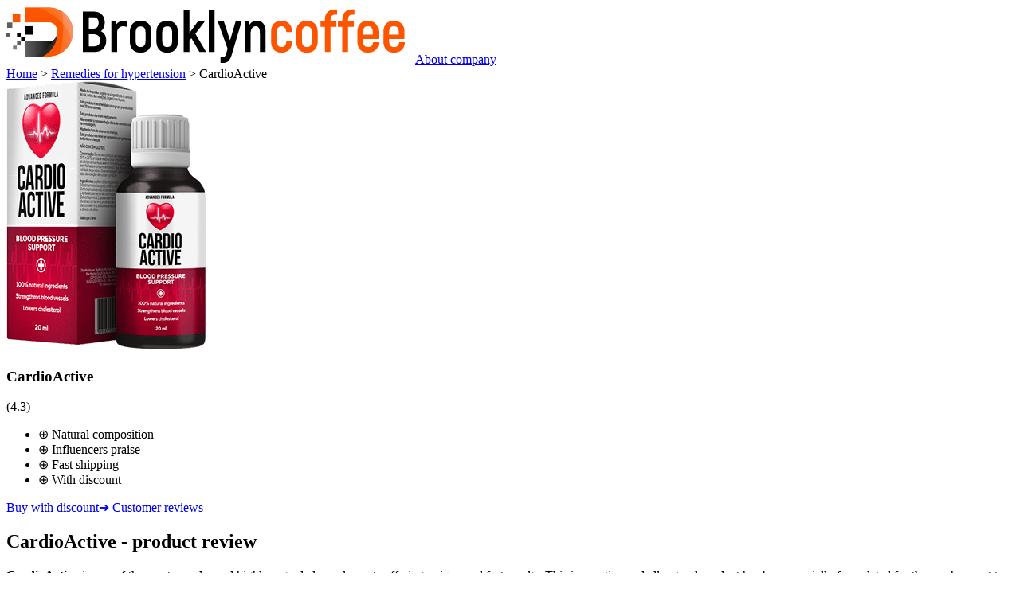

--- FILE ---
content_type: text/html; charset=UTF-8
request_url: https://brooklyncoffee.co.uk/cardioactive/
body_size: 9254
content:
<!DOCTYPE html>
<html lang="en-US">
<head>
  <meta charset="UTF-8">
	<meta name='robots' content='index, follow, max-image-preview:large, max-snippet:-1, max-video-preview:-1' />

	<title>CardioActive Honest review 2026. Where to buy? Price</title>
	<meta name="description" content="Learn how to use CardioActive correctly and what it is. Composition, reviews and stores where you can buy" />
	<link rel="canonical" href="https://brooklyncoffee.co.uk/cardioactive/" />
	<meta name="twitter:label1" content="Written by" />
	<meta name="twitter:data1" content="naumovtop" />


<link rel='stylesheet' id='child-style-css' href='https://brooklyncoffee.co.uk/wp-content/themes/brooklyncoffee/style.css' type='text/css' media='all' />
<style>
.qtranxs_flag_en {background-image: url(https://brooklyncoffee.co.uk/wp-content/plugins/qtranslate-xt-master/flags/gb.png); background-repeat: no-repeat;}
.qtranxs_flag_de {background-image: url(https://brooklyncoffee.co.uk/wp-content/plugins/qtranslate-xt-master/flags/de.png); background-repeat: no-repeat;}
.qtranxs_flag_fr {background-image: url(https://brooklyncoffee.co.uk/wp-content/plugins/qtranslate-xt-master/flags/fr.png); background-repeat: no-repeat;}
.qtranxs_flag_nl {background-image: url(https://brooklyncoffee.co.uk/wp-content/plugins/qtranslate-xt-master/flags/nl.png); background-repeat: no-repeat;}
.qtranxs_flag_it {background-image: url(https://brooklyncoffee.co.uk/wp-content/plugins/qtranslate-xt-master/flags/it.png); background-repeat: no-repeat;}
.qtranxs_flag_ro {background-image: url(https://brooklyncoffee.co.uk/wp-content/plugins/qtranslate-xt-master/flags/ro.png); background-repeat: no-repeat;}
.qtranxs_flag_hu {background-image: url(https://brooklyncoffee.co.uk/wp-content/plugins/qtranslate-xt-master/flags/hu.png); background-repeat: no-repeat;}
.qtranxs_flag_es {background-image: url(https://brooklyncoffee.co.uk/wp-content/plugins/qtranslate-xt-master/flags/es.png); background-repeat: no-repeat;}
.qtranxs_flag_pt {background-image: url(https://brooklyncoffee.co.uk/wp-content/plugins/qtranslate-xt-master/flags/pt.png); background-repeat: no-repeat;}
.qtranxs_flag_pl {background-image: url(https://brooklyncoffee.co.uk/wp-content/plugins/qtranslate-xt-master/flags/pl.png); background-repeat: no-repeat;}
.qtranxs_flag_et {background-image: url(https://brooklyncoffee.co.uk/wp-content/plugins/qtranslate-xt-master/flags/ee.png); background-repeat: no-repeat;}
.qtranxs_flag_hr {background-image: url(https://brooklyncoffee.co.uk/wp-content/plugins/qtranslate-xt-master/flags/hr.png); background-repeat: no-repeat;}
.qtranxs_flag_el {background-image: url(https://brooklyncoffee.co.uk/wp-content/plugins/qtranslate-xt-master/flags/gr.png); background-repeat: no-repeat;}
.qtranxs_flag_sk {background-image: url(https://brooklyncoffee.co.uk/wp-content/plugins/qtranslate-xt-master/flags/sk.png); background-repeat: no-repeat;}
.qtranxs_flag_lt {background-image: url(https://brooklyncoffee.co.uk/wp-content/plugins/qtranslate-xt-master/flags/lt.png); background-repeat: no-repeat;}
.qtranxs_flag_bg {background-image: url(https://brooklyncoffee.co.uk/wp-content/plugins/qtranslate-xt-master/flags/bg.png); background-repeat: no-repeat;}
.qtranxs_flag_sl {background-image: url(https://brooklyncoffee.co.uk/wp-content/plugins/qtranslate-xt-master/flags/si.png); background-repeat: no-repeat;}
.qtranxs_flag_lv {background-image: url(https://brooklyncoffee.co.uk/wp-content/plugins/qtranslate-xt-master/flags/lv.png); background-repeat: no-repeat;}
.qtranxs_flag_th {background-image: url(https://brooklyncoffee.co.uk/wp-content/plugins/qtranslate-xt-master/flags/th.png); background-repeat: no-repeat;}
.qtranxs_flag_cs {background-image: url(https://brooklyncoffee.co.uk/wp-content/plugins/qtranslate-xt-master/flags/cz.png); background-repeat: no-repeat;}
</style>
<link hreflang="en" href="https://brooklyncoffee.co.uk/en/cardioactive/" rel="alternate" />
<link hreflang="de" href="https://brooklyncoffee.co.uk/de/cardioactive/" rel="alternate" />
<link hreflang="fr" href="https://brooklyncoffee.co.uk/fr/cardioactive/" rel="alternate" />
<link hreflang="nl" href="https://brooklyncoffee.co.uk/nl/cardioactive/" rel="alternate" />
<link hreflang="it" href="https://brooklyncoffee.co.uk/it/cardioactive/" rel="alternate" />
<link hreflang="ro" href="https://brooklyncoffee.co.uk/ro/cardioactive/" rel="alternate" />
<link hreflang="hu" href="https://brooklyncoffee.co.uk/hu/cardioactive/" rel="alternate" />
<link hreflang="es" href="https://brooklyncoffee.co.uk/es/cardioactive/" rel="alternate" />
<link hreflang="pt" href="https://brooklyncoffee.co.uk/pt/cardioactive/" rel="alternate" />
<link hreflang="pl" href="https://brooklyncoffee.co.uk/pl/cardioactive/" rel="alternate" />
<link hreflang="et" href="https://brooklyncoffee.co.uk/et/cardioactive/" rel="alternate" />
<link hreflang="hr" href="https://brooklyncoffee.co.uk/hr/cardioactive/" rel="alternate" />
<link hreflang="el" href="https://brooklyncoffee.co.uk/el/cardioactive/" rel="alternate" />
<link hreflang="sk" href="https://brooklyncoffee.co.uk/sk/cardioactive/" rel="alternate" />
<link hreflang="lt" href="https://brooklyncoffee.co.uk/lt/cardioactive/" rel="alternate" />
<link hreflang="bg" href="https://brooklyncoffee.co.uk/bg/cardioactive/" rel="alternate" />
<link hreflang="sl" href="https://brooklyncoffee.co.uk/sl/cardioactive/" rel="alternate" />
<link hreflang="lv" href="https://brooklyncoffee.co.uk/lv/cardioactive/" rel="alternate" />
<link hreflang="th" href="https://brooklyncoffee.co.uk/th/cardioactive/" rel="alternate" />
<link hreflang="cs" href="https://brooklyncoffee.co.uk/cs/cardioactive/" rel="alternate" />
<link hreflang="x-default" href="https://brooklyncoffee.co.uk/cardioactive/" rel="alternate" />
<link rel="icon" href="https://brooklyncoffee.co.uk/wp-content/uploads/2020/07/favicon-brooklyn.png" sizes="32x32" />
<link rel="icon" href="https://brooklyncoffee.co.uk/wp-content/uploads/2020/07/favicon-brooklyn.png" sizes="192x192" />
<link rel="apple-touch-icon" href="https://brooklyncoffee.co.uk/wp-content/uploads/2020/07/favicon-brooklyn.png" />
<meta name="msapplication-TileImage" content="https://brooklyncoffee.co.uk/wp-content/uploads/2020/07/favicon-brooklyn.png" />
	<meta name="google-site-verification" content="72Ip0BYVbjGmjSnYykFw2TyL0YlKIAf6i5YI24y8vRY" />
	<meta name="msvalidate.01" content="F907D8EDDBB363FBE26A176E26CFEE9C" />
  	<meta name="viewport" content="width=device-width, initial-scale=1">
			<!-- Yandex.Metrika counter -->
			<script type="text/javascript" >
   			(function(m,e,t,r,i,k,a){m[i]=m[i]||function(){(m[i].a=m[i].a||[]).push(arguments)};
   			m[i].l=1*new Date();k=e.createElement(t),a=e.getElementsByTagName(t)[0],k.async=1,k.src=r,a.parentNode.insertBefore(k,a)})
   			(window, document, "script", "https://mc.yandex.ru/metrika/tag.js", "ym");
			ym(65790397, "init", {
        	clickmap:true,
       		trackLinks:true,
        	accurateTrackBounce:true
   			});
			</script>
			<noscript><div><img src="https://mc.yandex.ru/watch/65790397" style="position:absolute; left:-9999px;" alt="" /></div></noscript>
			<!-- /Yandex.Metrika counter --></head>
<body>
	<header>
              				<a href="https://brooklyncoffee.co.uk" class="header-logo" rel="home"><img src="https://brooklyncoffee.co.uk/wp-content/uploads/2021/10/logo.png" alt="Brooklyncoffee" alt="brooklyncoffee.co.uk"></a>
    		<a href="https://brooklyncoffee.co.uk/about-company/" class="header-menu">About company</a>    </header>
	
<main>
	<article itemtype="http://schema.org/Product" itemscope="">
			<div class="breadcrumb" itemscope itemtype="https://schema.org/BreadcrumbList"><span itemprop="itemListElement" itemscope itemtype="https://schema.org/ListItem"><a href="https://brooklyncoffee.co.uk" itemprop="item"><span itemprop="name">Home</span></a><meta itemprop="position" content="1"></span> > <span itemprop="itemListElement" itemscope itemtype="https://schema.org/ListItem"><a href="https://brooklyncoffee.co.uk/category/hypertension/" itemprop="item"><span itemprop="name">Remedies for hypertension</span></a><meta itemprop="position" content="2"></span> > <span class="breadcrumb_last" aria-current="page" itemprop="itemListElement" itemscope itemtype="https://schema.org/ListItem"><span itemprop="name">CardioActive</span><meta itemprop="position" content="3"></span></div>		<section class="review-header">
			<div class="review-image"><img src="https://brooklyncoffee.co.uk/wp-content/uploads/2021/02/CardioActive.png" class="product_img" alt="CardioActive - product review" itemprop="image"> </div>
			<div class="review-header-info">
                        <h1 itemprop="name">CardioActive</h1>
						<div class="rating" itemprop="aggregateRating" itemtype="https://schema.org/AggregateRating" itemscope="">
							<meta itemprop="reviewCount" content="3"><meta itemprop="ratingValue" content="4.3"> <meta itemprop="bestRating" content="5">
							<i class="stars" style="background: linear-gradient(90deg, #000 86%, #bebebd 14%); -webkit-background-clip: text;"></i> (4.3)</div>
						<div class="pros">
                    <ul itemprop="positiveNotes" itemtype="https://schema.org/ItemList" itemscope>
					<li itemprop="itemListElement" itemtype="https://schema.org/ListItem" itemscope>
            <meta itemprop="position" content="1">
            ⊕ <span itemprop="name">Natural composition</span>
          </li><li itemprop="itemListElement" itemtype="https://schema.org/ListItem" itemscope>
            <meta itemprop="position" content="2">
            ⊕ <span itemprop="name">Influencers praise</span>
          </li><li itemprop="itemListElement" itemtype="https://schema.org/ListItem" itemscope>
            <meta itemprop="position" content="3">
            ⊕ <span itemprop="name">Fast shipping</span>
          </li><li itemprop="itemListElement" itemtype="https://schema.org/ListItem" itemscope>
            <meta itemprop="position" content="4">
            ⊕ <span itemprop="name">With discount</span>
          </li>                    </ul>
						</div>
						<div class="buttons">
							<a href="https://click.brooklyncoffee.co.uk/cardioactive?lang=en&sub_id_1=brooklyn" rel="nofollow noopener" class="button" onclick="show(\'block\');yaCounter65790397.reachGoal(\'cream\'); return true;">Buy with discount</a><a href="#reviews" class="link-to-reviews">➔ Customer reviews</a>
						</div>
			</div>
		</section>
              <section id="what">
								<h2>CardioActive - product review</h2>
								<span itemprop="description"><p><strong> CardioActive </strong> is one of the most popular and highly regarded supplements offering unique and fast results. This innovative and all-natural product has been specially formulated for those who want to prevent problems related to blood pressure and high cholesterol levels.<br />
Thanks to its unique formula, it is very effective and refreshes the entire body in a very short time and keeps your immune system under control.</p>
</span>
						</section>
              <nav id="toc">
<span>Table of Contents:</span>
<ol><li><a href="#what">CardioActive - product review</a></li><li><a href="#instr">How to use? Instruction</a></li><li><a href="#work">How does it work?</a></li><li><a href="#sostav">Composition</a></li><li><a href="#pokazaniya">Indications for use</a></li><li><a href="#protivopokazaniya">Contraindications</a></li><li><a href="#doctor_review">Doctor's review</a></li><li><a href="#faq">FAQ</a></li><li><a href="#price">Price CardioActive</a></li><li><a href="#where">CardioActive Where to buy at a discount?</a></li><li><a href="#alternatives">Alternatives</a></li><li><a href="#rating">Product evaluation</a></li></ol></nav>              <table id="table"><caption>Information - CardioActive</caption>
<tbody><tr>
					<th><span>Product Name</span></th>
					<td><span>CardioActive</span></td>
				</tr><tr>
					<th><span>Official site</span></th>
					<td><span><a target="_blank" href="https://click.brooklyncoffee.co.uk/cardioactive?lang=en&sub_id_1=brooklyn" rel="nofollow noopener" onclick="show('block');yaCounter65790397.reachGoal('table'); return true;"><strong>www.CardioActive.com</strong></a></span></td>
				</tr><tr>
					<th><span>Price CardioActive</span></th>
					<td><span>39$</span></td>
				</tr><tr>
					<th><span>Storage conditions</span></th>
					<td><span>Store at a temperature not exceeding 23 ° C.</span></td>
				</tr><tr>
					<th><span>Delivery Country</span></th>
					<td><span>United Kingdom, United States, Philippines, India. The whole world</span></td>
				</tr><tr>
					<th><span>Delivery terms</span></th>
					<td><span>4-11 days</span></td>
				</tr><tr>
					<th><span>Availability</span></th>
					<td><span>Available on the official website</span></td>
				</tr><tr>
					<th><span>Availability in pharmacies</span></th>
					<td><span>No</span></td>
				</tr><tr>
					<th><span>Customer Reviews</span></th>
					<td><span>91% Positive</span></td>
				</tr></tbody>
								</table>              <section id="instr"><h2>How to use? Instruction</h2><p>It is recommended to shake the bottle before use and dilute 15 drops in 50 ml of water. You also need to take it twice a day and strictly 30 minutes before meals.<br />
It is recommended to take it continuously, the duration of the entire treatment is one month, if you want to repeat the treatment, you must wait 2 weeks after the previous bottle runs out.</p>
</section>              <section id="work"><h2>How does it work?</h2><p>Thanks to 100% organic ingredients, CardioActive is able to quickly act on our bodies to relieve pain and prevent hypertension and what follows. Its main function is to cleanse the blood vessels, ensuring proper blood circulation.<br />
Already 2 days after taking this supplement, it helps to normalize blood pressure and heart rate. It also allows you to completely cleanse the blood vessels of cholesterol and increase the effectiveness of the treatment of chronic diseases.</p>
</section>				<div class="buy_block"><div class="buy_block_text">Discount Exclusively With Our <span class="underline">Exclusive</span> Link:</div><div class="buy_block_button"><a href="https://click.brooklyncoffee.co.uk/cardioactive?lang=en&sub_id_1=brooklyn" onclick="show('block');yaCounter65790397.reachGoal('buy'); return true;" target="_blank" rel="nofollow noopener" class="button">Get Discount</a></div></div>              <section id="sostav"><h2>Composition</h2><p>CardioActive contains only 100% natural and organic ingredients. Thanks to this, the researchers were able to come up with a unique and effective supplement that is safe for everyone at the same time.</p>
<ul>
<li> Its main ingredients are hawthorn extract. This particular ingredient helps to remove plaque from cholesterol that adheres to the walls of arteries and interferes with normal blood circulation. It also helps restore the elasticity of blood vessels and capillaries, which, after a long period of overload, lose their natural performance. </li>
<li> The second ingredient the researchers used to make CardioActive is the regular motherwort extract Cardiaca. This particular plant is capable of relieving vasospasm and is widely used in the production of many medicines. In addition, this extract also promotes the normalization of blood pressure and directly counteracts nervousness and shortness of breath. </li>
<li> Another feature of this plant is its ability to counteract headaches and affect mood and sleep. Not to be missed is hop extract, which can thin the blood and counteract minor aneurysms. </li>
<li> The last two ingredients used in the production of this product are extracts of St. John's wort and linden flowers, as well as horsetail extract. The former contain substances that can strengthen and tone the walls of blood vessels themselves and can directly affect microdamage caused by stress. </li>
</ul>
<p>On the other hand, horsetail extract, due to the large amount of flavonoids, has a direct effect on both tissues and cells of our body. In fact, it can significantly improve heart function as well as balance the salt water ratio in the entire body.</p>
</section>               <section id="pokazaniya"><h2>Indications for use</h2>The drug CardioActive is used to eliminate hypertension of a simple and aggravated form of development. The product is intended for men and women. Drops can be used to eliminate hypertension that has arisen in elderly and old people. The drug is intended for home treatment. The tool provides effectiveness in the absence of a positive result from the use of standard medicines.</section>			<section id="protivopokazaniya"><h2>Contraindications</h2>The drug CardioActive is contraindicated for use in case of an allergic reaction to the components of the composition. The drug is not used during pregnancy and during breastfeeding. Drops are not used in pediatric practice. In the presence of acute or chronic diseases of a severe form, before using CardioActive, you should consult with an observing specialist.</section>              <section id="doctor_review"><h2>Doctor's review</h2>“CardioActive is a drug with a complex type of effect on the body. After I prescribe the reception of this remedy, I always observe a positive trend. It is important not to stop the course with the initial improvement in well-being, and to complete it completely. The drug has a pronounced therapeutic and prophylactic effect. Drops prevent the development of complications such as stroke, heart attack, atherosclerosis, oxygen starvation of the brain. Considering all the benefits, I recommend taking this particular remedy. "</section>             
			<section id="faq" itemscope="" itemtype="https://schema.org/FAQPage">
			   <meta itemprop="mainEntityOfPage" content="https://brooklyncoffee.co.uk/cardioactive/">			   
			   <h2 itemprop="name">FAQ</h2><div class="faq_single" itemprop="mainEntity" itemscope itemtype="https://schema.org/Question"> 
				   <h3 itemprop="name">Are there any negative reviews for the product CardioActive?</h3> 
					   <div itemprop="acceptedAnswer" itemscope itemtype="https://schema.org/Answer"><span itemprop="text">We could not find any negative reviews from real buyers of the product CardioActive</span></div> 
				   </div>
			   </div><div class="faq_single" itemprop="mainEntity" itemscope itemtype="https://schema.org/Question"> 
				   <h3 itemprop="name">Can CardioActive be ordered from a pharmacy or store?</h3> 
					   <div itemprop="acceptedAnswer" itemscope itemtype="https://schema.org/Answer"><span itemprop="text">Unfortunately, at the moment the product is not for sale in pharmacies and shops.</span></div> 
				   </div>
			   </div><div class="faq_single" itemprop="mainEntity" itemscope itemtype="https://schema.org/Question"> 
				   <h3 itemprop="name">How long does delivery take?</h3> 
					   <div itemprop="acceptedAnswer" itemscope itemtype="https://schema.org/Answer"><span itemprop="text">On average, delivery takes 3-7 days depending on your city</span></div> 
				   </div>
			   </div></section>		<section class="review-buy">
			<div class="review-buy-block">
				<div itemprop="offers" itemtype="https://schema.org/Offer" itemscope id="price">
		<h2>Price CardioActive</h2>
        <link itemprop="url" href="https://brooklyncoffee.co.uk/cardioactive/" />
        <meta itemprop="availability" content="https://schema.org/InStock" />
        <meta itemprop="priceCurrency" content="USD" />
        <meta itemprop="itemCondition" content="https://schema.org/UsedCondition" />
        <meta itemprop="priceValidUntil" content="2026-02-06" />
						<span itemprop="price">39</span>$</div>				<div class="review-buy-where" id="where"><h2>CardioActive Where to buy at a discount?</h2>
						You can buy CardioActive <a href="https://click.brooklyncoffee.co.uk/cardioactive?lang=en&sub_id_1=brooklyn" target="_blank" rel="nofollow noopener" class="" onclick="show('block');yaCounter65790397.reachGoal('where'); return true;">on the official website.</a></div>			</div>
		</section>
		<section id="rating">
								<h2>Product evaluation</h2>
			<div class="review-rating">
			<div class="review-rating-single">
				<div>The convenience of use</div>
				<div class="rating-line" style="background: linear-gradient(90deg, #E5566F 84%, #bebebd 16%);"></div><div class="rating-value">4.2</div>
			</div>
			<div class="review-rating-single">
				<div>Ease of application</div>
				<div class="rating-line" style="background: linear-gradient(90deg, #E5566F 90%, #bebebd 10%);"></div><div class="rating-value">4.5</div>
			</div>
			<div class="review-rating-single">
				<div>Affordable price</div>
				<div class="rating-line" style="background: linear-gradient(90deg, #E5566F 80%, #bebebd 20%);"></div><div class="rating-value">4</div>
			</div>
			<div class="review-rating-single">
				<div>Delivery speed</div>
				<div class="rating-line" style="background: linear-gradient(90deg, #E5566F 88%, #bebebd 12%);"></div><div class="rating-value">4.4</div>
			</div>
			<div class="review-rating-single">
				<div>Ingredients of the product</div>
				<div class="rating-line" style="background: linear-gradient(90deg, #E5566F 90%, #bebebd 10%);"></div><div class="rating-value">4.5</div>
			</div>
			<div class="review-rating-single">
				<div>Product efficiency</div>
				<div class="rating-line" style="background: linear-gradient(90deg, #E5566F 90%, #bebebd 10%);"></div><div class="rating-value">4.5</div>
			</div>
			<div class="review-rating-single">
				<div>Quality</div>
				<div class="rating-line" style="background: linear-gradient(90deg, #E5566F 86%, #bebebd 14%);"></div><div class="rating-value">4.3</div>
			</div>
			<div class="review-rating-single final">
				<div class="rating-text-final">Final evaluation of the product</div>
				<div class="rating-value-final">4.3</div>
			</div>
			</div>

		</section>
		<section id="alternatives"><h2>Alternatives</h2><ul><li><a href="https://brooklyncoffee.co.uk/tonuplex/">Tonuplex</a></li><li><a href="https://brooklyncoffee.co.uk/cardinol/">Cardinol</a></li></ul></section>		<section>
		<h2 id="reviews">Customer Reviews</h2><div class="review-customer-reviews">
	<div class="customer-review" itemprop="review" itemscope="" itemtype="https://schema.org/Review">
		<div class="customer-name" itemprop="author" itemscope="" itemtype="https://schema.org/Person"><span itemprop="name" >Raven Rowland</span></div>
		<p itemprop="reviewBody">“I bought the drug CardioActive because of its natural composition, because now it is very difficult to find a drug that does not contain a single artificial component. I took the drops for 1 month, but the problems with blood pressure were eliminated on the very first day. The remedy reduced the level of pressure, normalized the state of health. Thanks to the manufacturers of these drops. "</p>
		<div class="customer-bottom">
		<div class="customer-date" itemprop="datePublished">01/04/2021</div>
		<div class="customer-rating" itemprop="reviewRating" itemscope="" itemtype="https://schema.org/Rating"><i class="stars" style="background: linear-gradient(90deg, #000 98%, #bebebd 2%); -webkit-background-clip: text;"></i>(<span itemprop="ratingValue">4.9</span>)</div>
		</div>
	</div><div class="customer-review" itemprop="review" itemscope="" itemtype="https://schema.org/Review">
		<div class="customer-name" itemprop="author" itemscope="" itemtype="https://schema.org/Person"><span itemprop="name" >Christian Berger</span></div>
		<p itemprop="reviewBody">“Pressure problems have been relevant to me for 5 years. During this period, he used various means - from diet and the use of medicinal leeches to medicines from the pharmacy. But the effect did not last long, so I decided to try CardioActive. I liked the drug for its composition and quality. I regretted that I had not bought these drops earlier, but had been treated with dubious methods. "</p>
		<div class="customer-bottom">
		<div class="customer-date" itemprop="datePublished">25/06/2022</div>
		<div class="customer-rating" itemprop="reviewRating" itemscope="" itemtype="https://schema.org/Rating"><i class="stars" style="background: linear-gradient(90deg, #000 94%, #bebebd 6%); -webkit-background-clip: text;"></i>(<span itemprop="ratingValue">4.7</span>)</div>
		</div>
	</div><div class="customer-review" itemprop="review" itemscope="" itemtype="https://schema.org/Review">
		<div class="customer-name" itemprop="author" itemscope="" itemtype="https://schema.org/Person"><span itemprop="name" >Christine Jackson</span></div>
		<p itemprop="reviewBody">“CardioActive ordered a remedy for hypertension on the advice of her doctor. He knows that I don't like pharmacy options because they always cause complications. The drops lowered the pressure quickly, but on the recommendation of my cardiologist, I completed the course completely. Now she is absolutely healthy, it is good that such means exist ”.</p>
		<div class="customer-bottom">
		<div class="customer-date" itemprop="datePublished">15/01/2022</div>
		<div class="customer-rating" itemprop="reviewRating" itemscope="" itemtype="https://schema.org/Rating"><i class="stars" style="background: linear-gradient(90deg, #000 82%, #bebebd 18%); -webkit-background-clip: text;"></i>(<span itemprop="ratingValue">4.1</span>)</div>
		</div>
	</div></div>		<div class="home-contact-form review-form">
			<h3>Leave your review</h3>
			<form action="#">
                <input type="text" class="name" placeholder="Name">
                <input type="email" class="email" placeholder="Email">
                <textarea placeholder="Your review"></textarea>
                <button class="review-cta blue_button" type="submit">Send message</button>
            </form>
		</div></section>
                  </article>
          </main>
 <footer>
	 <div class="footer">
		 <div class="footer-block">
			  				<a href="https://brooklyncoffee.co.uk" class="header-logo" rel="home"><img src="https://brooklyncoffee.co.uk/wp-content/uploads/2021/10/logo.png" alt="Brooklyncoffee" alt="brooklyncoffee.co.uk"></a>
                  <p>  (c) 2015-2024 Brooklyncoffee</p>
		 </div>
		 <div class="footer-block"><span class="footer-title">About company</span>			<div class="textwidget"><p>Brooklyncoffee review site, which has a reputation built over many years, is a reliable assistant in choosing goods and services worthy of your attention!</p>
</div>
			</div>
		<div class="footer-block">
		<span class="footer-title">Recent Posts</span>
		<ul>
											<li>
					<a href="https://brooklyncoffee.co.uk/tonuplex/">Tonuplex</a>
									</li>
											<li>
					<a href="https://brooklyncoffee.co.uk/lovense-solace/">Lovense Solace</a>
									</li>
											<li>
					<a href="https://brooklyncoffee.co.uk/lovense-kraken/">Lovense Kraken</a>
									</li>
											<li>
					<a href="https://brooklyncoffee.co.uk/vigaman/">Vigaman</a>
									</li>
											<li>
					<a href="https://brooklyncoffee.co.uk/lipofix/">Lipofix</a>
									</li>
					</ul>

			</div><style>
.qtranxs_widget ul { margin: 0; }
.qtranxs_widget ul li
{
display: inline; /* horizontal list, use "list-item" or other appropriate value for vertical list */
list-style-type: none; /* use "initial" or other to enable bullets */
margin: 0 5px 0 0; /* adjust spacing between items */
opacity: 0.5;
-o-transition: 1s ease opacity;
-moz-transition: 1s ease opacity;
-webkit-transition: 1s ease opacity;
transition: 1s ease opacity;
}
/* .qtranxs_widget ul li span { margin: 0 5px 0 0; } */ /* other way to control spacing */
.qtranxs_widget ul li.active { opacity: 0.8; }
.qtranxs_widget ul li:hover { opacity: 1; }
.qtranxs_widget img { box-shadow: none; vertical-align: middle; display: initial; }
.qtranxs_flag { height:12px; width:18px; display:block; }
.qtranxs_flag_and_text { padding-left:20px; }
.qtranxs_flag span { display:none; }
</style>
<div class="footer-block"><span class="footer-title">Language:</span>
<ul class="language-chooser language-chooser-text qtranxs_language_chooser" id="qtranslate-2-chooser">
<li class="lang-en active"><a href="https://brooklyncoffee.co.uk/en/cardioactive/" hreflang="en" title="English (en)" class="qtranxs_text qtranxs_text_en"><span>English</span></a></li>
<li class="lang-de"><a href="https://brooklyncoffee.co.uk/de/cardioactive/" hreflang="de" title="Deutsch (de)" class="qtranxs_text qtranxs_text_de"><span>Deutsch</span></a></li>
<li class="lang-fr"><a href="https://brooklyncoffee.co.uk/fr/cardioactive/" hreflang="fr" title="Français (fr)" class="qtranxs_text qtranxs_text_fr"><span>Français</span></a></li>
<li class="lang-nl"><a href="https://brooklyncoffee.co.uk/nl/cardioactive/" hreflang="nl" title="Nederlands (nl)" class="qtranxs_text qtranxs_text_nl"><span>Nederlands</span></a></li>
<li class="lang-it"><a href="https://brooklyncoffee.co.uk/it/cardioactive/" hreflang="it" title="Italiano (it)" class="qtranxs_text qtranxs_text_it"><span>Italiano</span></a></li>
<li class="lang-ro"><a href="https://brooklyncoffee.co.uk/ro/cardioactive/" hreflang="ro" title="Română (ro)" class="qtranxs_text qtranxs_text_ro"><span>Română</span></a></li>
<li class="lang-hu"><a href="https://brooklyncoffee.co.uk/hu/cardioactive/" hreflang="hu" title="Magyar (hu)" class="qtranxs_text qtranxs_text_hu"><span>Magyar</span></a></li>
<li class="lang-es"><a href="https://brooklyncoffee.co.uk/es/cardioactive/" hreflang="es" title="Español (es)" class="qtranxs_text qtranxs_text_es"><span>Español</span></a></li>
<li class="lang-pt"><a href="https://brooklyncoffee.co.uk/pt/cardioactive/" hreflang="pt" title="Português (pt)" class="qtranxs_text qtranxs_text_pt"><span>Português</span></a></li>
<li class="lang-pl"><a href="https://brooklyncoffee.co.uk/pl/cardioactive/" hreflang="pl" title="Polski (pl)" class="qtranxs_text qtranxs_text_pl"><span>Polski</span></a></li>
<li class="lang-et"><a href="https://brooklyncoffee.co.uk/et/cardioactive/" hreflang="et" title="Eesti (et)" class="qtranxs_text qtranxs_text_et"><span>Eesti</span></a></li>
<li class="lang-hr"><a href="https://brooklyncoffee.co.uk/hr/cardioactive/" hreflang="hr" title="Hrvatski (hr)" class="qtranxs_text qtranxs_text_hr"><span>Hrvatski</span></a></li>
<li class="lang-el"><a href="https://brooklyncoffee.co.uk/el/cardioactive/" hreflang="el" title="Ελληνικά (el)" class="qtranxs_text qtranxs_text_el"><span>Ελληνικά</span></a></li>
<li class="lang-sk"><a href="https://brooklyncoffee.co.uk/sk/cardioactive/" hreflang="sk" title="Slovenčina (sk)" class="qtranxs_text qtranxs_text_sk"><span>Slovenčina</span></a></li>
<li class="lang-lt"><a href="https://brooklyncoffee.co.uk/lt/cardioactive/" hreflang="lt" title="Lietuvių (lt)" class="qtranxs_text qtranxs_text_lt"><span>Lietuvių</span></a></li>
<li class="lang-bg"><a href="https://brooklyncoffee.co.uk/bg/cardioactive/" hreflang="bg" title="български (bg)" class="qtranxs_text qtranxs_text_bg"><span>български</span></a></li>
<li class="lang-sl"><a href="https://brooklyncoffee.co.uk/sl/cardioactive/" hreflang="sl" title="Slovenščina (sl)" class="qtranxs_text qtranxs_text_sl"><span>Slovenščina</span></a></li>
<li class="lang-lv"><a href="https://brooklyncoffee.co.uk/lv/cardioactive/" hreflang="lv" title="Latviešu (lv)" class="qtranxs_text qtranxs_text_lv"><span>Latviešu</span></a></li>
<li class="lang-th"><a href="https://brooklyncoffee.co.uk/th/cardioactive/" hreflang="th" title="ไทย (th)" class="qtranxs_text qtranxs_text_th"><span>ไทย</span></a></li>
<li class="lang-cs"><a href="https://brooklyncoffee.co.uk/cs/cardioactive/" hreflang="cs" title="Česky (cs)" class="qtranxs_text qtranxs_text_cs"><span>Česky</span></a></li>
</ul><div class="qtranxs_widget_end"></div>
	</div>	 </div>
	 </footer>
  <style id='global-styles-inline-css' type='text/css'>
body{--wp--preset--color--black: #000000;--wp--preset--color--cyan-bluish-gray: #abb8c3;--wp--preset--color--white: #ffffff;--wp--preset--color--pale-pink: #f78da7;--wp--preset--color--vivid-red: #cf2e2e;--wp--preset--color--luminous-vivid-orange: #ff6900;--wp--preset--color--luminous-vivid-amber: #fcb900;--wp--preset--color--light-green-cyan: #7bdcb5;--wp--preset--color--vivid-green-cyan: #00d084;--wp--preset--color--pale-cyan-blue: #8ed1fc;--wp--preset--color--vivid-cyan-blue: #0693e3;--wp--preset--color--vivid-purple: #9b51e0;--wp--preset--gradient--vivid-cyan-blue-to-vivid-purple: linear-gradient(135deg,rgba(6,147,227,1) 0%,rgb(155,81,224) 100%);--wp--preset--gradient--light-green-cyan-to-vivid-green-cyan: linear-gradient(135deg,rgb(122,220,180) 0%,rgb(0,208,130) 100%);--wp--preset--gradient--luminous-vivid-amber-to-luminous-vivid-orange: linear-gradient(135deg,rgba(252,185,0,1) 0%,rgba(255,105,0,1) 100%);--wp--preset--gradient--luminous-vivid-orange-to-vivid-red: linear-gradient(135deg,rgba(255,105,0,1) 0%,rgb(207,46,46) 100%);--wp--preset--gradient--very-light-gray-to-cyan-bluish-gray: linear-gradient(135deg,rgb(238,238,238) 0%,rgb(169,184,195) 100%);--wp--preset--gradient--cool-to-warm-spectrum: linear-gradient(135deg,rgb(74,234,220) 0%,rgb(151,120,209) 20%,rgb(207,42,186) 40%,rgb(238,44,130) 60%,rgb(251,105,98) 80%,rgb(254,248,76) 100%);--wp--preset--gradient--blush-light-purple: linear-gradient(135deg,rgb(255,206,236) 0%,rgb(152,150,240) 100%);--wp--preset--gradient--blush-bordeaux: linear-gradient(135deg,rgb(254,205,165) 0%,rgb(254,45,45) 50%,rgb(107,0,62) 100%);--wp--preset--gradient--luminous-dusk: linear-gradient(135deg,rgb(255,203,112) 0%,rgb(199,81,192) 50%,rgb(65,88,208) 100%);--wp--preset--gradient--pale-ocean: linear-gradient(135deg,rgb(255,245,203) 0%,rgb(182,227,212) 50%,rgb(51,167,181) 100%);--wp--preset--gradient--electric-grass: linear-gradient(135deg,rgb(202,248,128) 0%,rgb(113,206,126) 100%);--wp--preset--gradient--midnight: linear-gradient(135deg,rgb(2,3,129) 0%,rgb(40,116,252) 100%);--wp--preset--font-size--small: 13px;--wp--preset--font-size--medium: 20px;--wp--preset--font-size--large: 36px;--wp--preset--font-size--x-large: 42px;--wp--preset--spacing--20: 0.44rem;--wp--preset--spacing--30: 0.67rem;--wp--preset--spacing--40: 1rem;--wp--preset--spacing--50: 1.5rem;--wp--preset--spacing--60: 2.25rem;--wp--preset--spacing--70: 3.38rem;--wp--preset--spacing--80: 5.06rem;--wp--preset--shadow--natural: 6px 6px 9px rgba(0, 0, 0, 0.2);--wp--preset--shadow--deep: 12px 12px 50px rgba(0, 0, 0, 0.4);--wp--preset--shadow--sharp: 6px 6px 0px rgba(0, 0, 0, 0.2);--wp--preset--shadow--outlined: 6px 6px 0px -3px rgba(255, 255, 255, 1), 6px 6px rgba(0, 0, 0, 1);--wp--preset--shadow--crisp: 6px 6px 0px rgba(0, 0, 0, 1);}:where(.is-layout-flex){gap: 0.5em;}:where(.is-layout-grid){gap: 0.5em;}body .is-layout-flex{display: flex;}body .is-layout-flex{flex-wrap: wrap;align-items: center;}body .is-layout-flex > *{margin: 0;}body .is-layout-grid{display: grid;}body .is-layout-grid > *{margin: 0;}:where(.wp-block-columns.is-layout-flex){gap: 2em;}:where(.wp-block-columns.is-layout-grid){gap: 2em;}:where(.wp-block-post-template.is-layout-flex){gap: 1.25em;}:where(.wp-block-post-template.is-layout-grid){gap: 1.25em;}.has-black-color{color: var(--wp--preset--color--black) !important;}.has-cyan-bluish-gray-color{color: var(--wp--preset--color--cyan-bluish-gray) !important;}.has-white-color{color: var(--wp--preset--color--white) !important;}.has-pale-pink-color{color: var(--wp--preset--color--pale-pink) !important;}.has-vivid-red-color{color: var(--wp--preset--color--vivid-red) !important;}.has-luminous-vivid-orange-color{color: var(--wp--preset--color--luminous-vivid-orange) !important;}.has-luminous-vivid-amber-color{color: var(--wp--preset--color--luminous-vivid-amber) !important;}.has-light-green-cyan-color{color: var(--wp--preset--color--light-green-cyan) !important;}.has-vivid-green-cyan-color{color: var(--wp--preset--color--vivid-green-cyan) !important;}.has-pale-cyan-blue-color{color: var(--wp--preset--color--pale-cyan-blue) !important;}.has-vivid-cyan-blue-color{color: var(--wp--preset--color--vivid-cyan-blue) !important;}.has-vivid-purple-color{color: var(--wp--preset--color--vivid-purple) !important;}.has-black-background-color{background-color: var(--wp--preset--color--black) !important;}.has-cyan-bluish-gray-background-color{background-color: var(--wp--preset--color--cyan-bluish-gray) !important;}.has-white-background-color{background-color: var(--wp--preset--color--white) !important;}.has-pale-pink-background-color{background-color: var(--wp--preset--color--pale-pink) !important;}.has-vivid-red-background-color{background-color: var(--wp--preset--color--vivid-red) !important;}.has-luminous-vivid-orange-background-color{background-color: var(--wp--preset--color--luminous-vivid-orange) !important;}.has-luminous-vivid-amber-background-color{background-color: var(--wp--preset--color--luminous-vivid-amber) !important;}.has-light-green-cyan-background-color{background-color: var(--wp--preset--color--light-green-cyan) !important;}.has-vivid-green-cyan-background-color{background-color: var(--wp--preset--color--vivid-green-cyan) !important;}.has-pale-cyan-blue-background-color{background-color: var(--wp--preset--color--pale-cyan-blue) !important;}.has-vivid-cyan-blue-background-color{background-color: var(--wp--preset--color--vivid-cyan-blue) !important;}.has-vivid-purple-background-color{background-color: var(--wp--preset--color--vivid-purple) !important;}.has-black-border-color{border-color: var(--wp--preset--color--black) !important;}.has-cyan-bluish-gray-border-color{border-color: var(--wp--preset--color--cyan-bluish-gray) !important;}.has-white-border-color{border-color: var(--wp--preset--color--white) !important;}.has-pale-pink-border-color{border-color: var(--wp--preset--color--pale-pink) !important;}.has-vivid-red-border-color{border-color: var(--wp--preset--color--vivid-red) !important;}.has-luminous-vivid-orange-border-color{border-color: var(--wp--preset--color--luminous-vivid-orange) !important;}.has-luminous-vivid-amber-border-color{border-color: var(--wp--preset--color--luminous-vivid-amber) !important;}.has-light-green-cyan-border-color{border-color: var(--wp--preset--color--light-green-cyan) !important;}.has-vivid-green-cyan-border-color{border-color: var(--wp--preset--color--vivid-green-cyan) !important;}.has-pale-cyan-blue-border-color{border-color: var(--wp--preset--color--pale-cyan-blue) !important;}.has-vivid-cyan-blue-border-color{border-color: var(--wp--preset--color--vivid-cyan-blue) !important;}.has-vivid-purple-border-color{border-color: var(--wp--preset--color--vivid-purple) !important;}.has-vivid-cyan-blue-to-vivid-purple-gradient-background{background: var(--wp--preset--gradient--vivid-cyan-blue-to-vivid-purple) !important;}.has-light-green-cyan-to-vivid-green-cyan-gradient-background{background: var(--wp--preset--gradient--light-green-cyan-to-vivid-green-cyan) !important;}.has-luminous-vivid-amber-to-luminous-vivid-orange-gradient-background{background: var(--wp--preset--gradient--luminous-vivid-amber-to-luminous-vivid-orange) !important;}.has-luminous-vivid-orange-to-vivid-red-gradient-background{background: var(--wp--preset--gradient--luminous-vivid-orange-to-vivid-red) !important;}.has-very-light-gray-to-cyan-bluish-gray-gradient-background{background: var(--wp--preset--gradient--very-light-gray-to-cyan-bluish-gray) !important;}.has-cool-to-warm-spectrum-gradient-background{background: var(--wp--preset--gradient--cool-to-warm-spectrum) !important;}.has-blush-light-purple-gradient-background{background: var(--wp--preset--gradient--blush-light-purple) !important;}.has-blush-bordeaux-gradient-background{background: var(--wp--preset--gradient--blush-bordeaux) !important;}.has-luminous-dusk-gradient-background{background: var(--wp--preset--gradient--luminous-dusk) !important;}.has-pale-ocean-gradient-background{background: var(--wp--preset--gradient--pale-ocean) !important;}.has-electric-grass-gradient-background{background: var(--wp--preset--gradient--electric-grass) !important;}.has-midnight-gradient-background{background: var(--wp--preset--gradient--midnight) !important;}.has-small-font-size{font-size: var(--wp--preset--font-size--small) !important;}.has-medium-font-size{font-size: var(--wp--preset--font-size--medium) !important;}.has-large-font-size{font-size: var(--wp--preset--font-size--large) !important;}.has-x-large-font-size{font-size: var(--wp--preset--font-size--x-large) !important;}
</style>
</body></html>